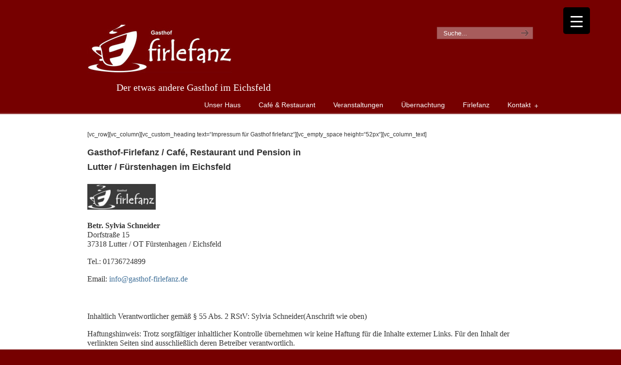

--- FILE ---
content_type: text/css
request_url: https://gasthof-firlefanz.de/wp-content/uploads/dynamic-mobmenu.css?ver=2.8.8-789
body_size: 2197
content:
.mobmenu .headertext{font-family:"Dosis";font-size:20px;font-weight:inherit;font-style:normal;line-height:1.5em;letter-spacing:normal;text-transform:none;}.mobmenul-container .left-menu-icon-text{font-family:"Dosis";font-size:inherit;font-weight:inherit;font-style:normal;line-height:1.5em;letter-spacing:normal;text-transform:none;}#mobmenuleft .mob-expand-submenu,#mobmenuleft > .widgettitle,#mobmenuleft li a,#mobmenuleft li a:visited,#mobmenuleft .mobmenu_content h2,#mobmenuleft .mobmenu_content h3{font-family:"Dosis";font-size:inherit;font-weight:inherit;font-style:normal;line-height:1.5em;letter-spacing:normal;text-transform:none;}.mobmenur-container .right-menu-icon-text{font-family:"Dosis";font-size:inherit;font-weight:inherit;font-style:normal;line-height:1.5em;letter-spacing:normal;text-transform:none;}#mobmenuright li a,#mobmenuright li a:visited,#mobmenuright .mobmenu_content h2,#mobmenuright .mobmenu_content h3{font-family:"Dosis";font-size:inherit;font-weight:inherit;font-style:normal;line-height:1.5em;letter-spacing:normal;text-transform:none;}/* Hide WP Mobile Menu outside the width of trigger */@media only screen and (min-width:1025px){/* Our css Custom Options values */.mob_menu,.mob_menu_left_panel,.mob_menu_right_panel,.mobmenu{display:none !important;}}@media only screen and (max-width:1025px){.mob-menu-left-panel .mobmenu-left-bt,.mob-menu-right-panel .mobmenu-right-bt{position:absolute;right:0px;top:0px;font-size:30px;}.mob-menu-slideout .mob-cancel-button{display:none;}.mobmenu,.mob-menu-left-panel,.mob-menu-right-panel{display:block;}.mobmenur-container i{color:#222;}.mobmenul-container i{color:#222;}.mobmenul-container img{max-height:40px;float:left;}.mobmenur-container img{max-height:40px;float:right;}#mobmenuleft li a,#mobmenuleft li a:visited{color:#222;}.mobmenu_content h2,.mobmenu_content h3,.show-nav-left .mob-menu-copyright,.show-nav-left .mob-expand-submenu i{color:#222;}.mobmenu_content #mobmenuleft > li > a:hover{background-color:#a3d3e8;}.mobmenu_content #mobmenuright > li > a:hover{background-color:#a3d3e8;}.mobmenu_content #mobmenuleft .sub-menu{background-color:#eff1f1;margin:0;color:#222;width:100%;position:initial;/* 2nd Level Left Background Color on Hover */}.mobmenu_content #mobmenuleft .sub-menu li:hover{background-color:#eff1f1;/* 2nd Level Left Background Color on Hover */}.mobmenu_content #mobmenuleft .sub-menu li:hover a{color:#222;/* 2nd Level Right Background Color on Hover */}.mobmenu_content #mobmenuright .sub-menu li:hover{background-color:#eff1f1;/* 2nd Level Right Background Color on Hover */}.mobmenu_content #mobmenuright .sub-menu li:hover a{color:#222;}.mob-cancel-button{font-size:30px !important;}.mob-menu-left-panel .mob-cancel-button{color:#000;}.mob-menu-right-panel .mob-cancel-button{color:#000;}.mob-menu-slideout-over .mobmenu_content{padding-top:40px;}.mob-menu-left-bg-holder{opacity:1;background-attachment:fixed;background-position:center top;-webkit-background-size:cover;-moz-background-size:cover;background-size:cover;}.mob-menu-right-bg-holder{opacity:1;background-attachment:fixed;background-position:center top;-webkit-background-size:cover;-moz-background-size:cover;background-size:cover;}.mobmenu_content #mobmenuleft .sub-menu a{color:#222;}.mobmenu_content #mobmenuright .sub-menu a{color:#222;}.mobmenu_content #mobmenuright .sub-menu .sub-menu{background-color:inherit;}.mobmenu_content #mobmenuright .sub-menu{background-color:#eff1f1;margin:0;color:#222;position:initial;width:100%;}#mobmenuleft li a:hover{color:#fff;}#mobmenuright li a,#mobmenuright li a:visited,.show-nav-right .mob-menu-copyright,.show-nav-right .mob-expand-submenu i{color:#222;}#mobmenuright li a:hover{color:#fff;}.mobmenul-container{top:5px;margin-left:5px;}.mobmenur-container{top:5px;margin-right:5px;/* 2nd Level Menu Items Padding */}.mobmenu .sub-menu li a{padding-left:50px;/* 3rd Level Menu Items Padding */}.mobmenu .sub-menu .sub-menu li a{padding-left:75px;/* 3rd Level Left Menu Items Background color*/}.mobmenu_content #mobmenuleft .sub-menu .sub-menu li a{color:#222;/* 3rd Level Left Menu Items Background color on Hover*/}.mobmenu_content #mobmenuleft .sub-menu .sub-menu li a:hover{color:#222;/* 3rd Level Left Menu Items Background color*/}.mobmenu_content #mobmenuleft .sub-menu .sub-menu li{background-color:#eff1f1;/* 3rd Level Left Menu Items Background color on Hover*/}.mobmenu_content #mobmenuleft .sub-menu .sub-menu li:hover{background-color:#eff1f1;/* 3rd Level Right Menu Items Background color*/}.mobmenu_content #mobmenuright .sub-menu .sub-menu li a{color:#222;/* 3rd Level Right Menu Items Background color*/}.mobmenu_content #mobmenuright .sub-menu .sub-menu li{background-color:#eff1f1;/* 3rd Level Right Menu Items Background color on Hover*/}.mobmenu_content #mobmenuright .sub-menu .sub-menu li:hover{background-color:#eff1f1;/* 3rd Level Right Menu Items Background color on Hover*/}.mobmenu_content #mobmenuright .sub-menu .sub-menu li a:hover{color:#222;}.mob-menu-logo-holder{padding-top:0px;text-align:center;}.mob-menu-header-holder{background-color:#fbfbfb;height:40px;width:100%;font-weight:bold;position:fixed;top:0px;right:0px;z-index:99998;color:#000;display:block;}.mobmenu-push-wrap,body.mob-menu-slideout-over{padding-top:40px;}.mob-menu-slideout .mob-menu-left-panel{background-color:#f9f9f9;width:270px;-webkit-transform:translateX(-270px);-moz-transform:translateX(-270px);-ms-transform:translateX(-270px);-o-transform:translateX(-270px);transform:translateX(-270px);}.mob-menu-slideout .mob-menu-right-panel{background-color:#f9f9f9;width:270px;-webkit-transform:translateX(270px);-moz-transform:translateX(270px);-ms-transform:translateX(270px);-o-transform:translateX(270px);transform:translateX(270px);/* Will animate the content to the right 275px revealing the hidden nav */}.mob-menu-slideout.show-nav-left .mobmenu-push-wrap,.mob-menu-slideout.show-nav-left .mob-menu-header-holder{-webkit-transform:translate(270px, 0);-moz-transform:translate(270px, 0);-ms-transform:translate(270px, 0);-o-transform:translate(270px, 0);transform:translate(270px, 0);-webkit-transform:translate3d(270px, 0, 0);-moz-transform:translate3d(270px, 0, 0);-ms-transform:translate3d(270px, 0, 0);-o-transform:translate3d(270px, 0, 0);transform:translate3d(270px, 0, 0);}.mob-menu-slideout.show-nav-right .mobmenu-push-wrap,.mob-menu-slideout.show-nav-right .mob-menu-header-holder{-webkit-transform:translate(-270px, 0);-moz-transform:translate(-270px, 0);-ms-transform:translate(-270px, 0);-o-transform:translate(-270px, 0);transform:translate(-270px, 0);-webkit-transform:translate3d(-270px, 0, 0);-moz-transform:translate3d(-270px, 0, 0);-ms-transform:translate3d(-270px, 0, 0);-o-transform:translate3d(-270px, 0, 0);transform:translate3d(-270px, 0, 0);/* Mobmenu Slide Over */}.mobmenu-overlay{opacity:0;}.mob-menu-slideout-top .mobmenu-overlay,.mob-menu-slideout .mob-menu-right-panel .mob-cancel-button,.mob-menu-slideout .mob-menu-left-panel .mob-cancel-button{display:none !important;}.show-nav-left .mobmenu-overlay,.show-nav-right .mobmenu-overlay{width:100%;height:100%;background:rgba(255, 255, 255, 0.78);z-index:99999;position:absolute;left:0;top:0;opacity:1;-webkit-transition:0.5s ease;-moz-transition:0.5s ease;-ms-transition:0.5s ease;-o-transition:0.5s ease;transition:0.5s ease;position:fixed;cursor:pointer;}.mob-menu-slideout-over .mob-menu-left-panel{display:block !important;background-color:#f9f9f9;width:270px;-webkit-transform:translateX(-270px);-moz-transform:translateX(-270px);-ms-transform:translateX(-270px);-o-transform:translateX(-270px);transform:translateX(-270px);-webkit-transition:-webkit-transform 0.5s;-moz-transition:-moz-transform 0.5s;-ms-transition:-ms-transform 0.5s;-o-transition:-o-transform 0.5s;transition:transform 0.5s;}.mob-menu-slideout-over .mob-menu-right-panel{display:block !important;background-color:#f9f9f9;width:270px;-webkit-transform:translateX(270px);-moz-transform:translateX(270px);-ms-transform:translateX(270px);-o-transform:translateX(270px);transform:translateX(270px);-webkit-transition:-webkit-transform 0.5s;-moz-transition:-moz-transform 0.5s;-ms-transition:-ms-transform 0.5s;-o-transition:-o-transform 0.5s;transition:transform 0.5s;}.mob-menu-slideout-over.show-nav-left .mob-menu-left-panel{display:block !important;background-color:#f9f9f9;width:270px;-webkit-transform:translateX(0);-moz-transform:translateX(0);-ms-transform:translateX(0);-o-transform:translateX(0);transform:translateX(0);-webkit-transition:-webkit-transform 0.5s;-moz-transition:-moz-transform 0.5s;-ms-transition:-ms-transform 0.5s;-o-transition:-o-transform 0.5s;transition:transform 0.5s;}.show-nav-right.mob-menu-slideout-over .mob-menu-right-panel{display:block !important;background-color:#f9f9f9;width:270px;-webkit-transform:translateX(0);-moz-transform:translateX(0);-ms-transform:translateX(0);-o-transform:translateX(0);transform:translateX(0);/* Hides everything pushed outside of it */}.mob-menu-slideout .mob-menu-left-panel,.mob-menu-slideout-over .mob-menu-left-panel{position:fixed;top:0;height:100%;z-index:300000;overflow-y:auto;overflow-x:hidden;opacity:1;}.mob-menu-slideout .mob-menu-right-panel,.mob-menu-slideout-over .mob-menu-right-panel{position:fixed;top:0;right:0;height:100%;z-index:300000;overflow-y:auto;overflow-x:hidden;opacity:1;/*End of Mobmenu Slide Over */}.mobmenu .headertext{color:#222;}.headertext span{position:initial;line-height:40px;/* Adds a transition and the resting translate state */}.mob-menu-slideout .mobmenu-push-wrap,.mob-menu-slideout .mob-menu-header-holder{-webkit-transition:-webkit-transform 0.5s;-moz-transition:-moz-transform 0.5s;-ms-transition:-ms-transform 0.5s;-o-transition:-o-transform 0.5s;transition:transform 0.5s;-webkit-transform:translate(0, 0);-moz-transform:translate(0, 0);-ms-transform:translate(0, 0);-o-transform:translate(0, 0);transform:translate(0, 0);-webkit-transform:translate3d(0, 0, 0);-moz-transform:translate3d(0, 0, 0);-ms-transform:translate3d(0, 0, 0);-o-transform:translate3d(0, 0, 0);transform:translate3d(0, 0, 0);/* Mobile Menu Frontend CSS Style*/}html,body{overflow-x:hidden;}.hidden-overflow{overflow:hidden !important;/* Hides everything pushed outside of it */}.mob-menu-slideout .mob-menu-left-panel{position:fixed;top:0;height:100%;z-index:300000;overflow-y:auto;overflow-x:hidden;opacity:1;-webkit-transition:-webkit-transform 0.5s;-moz-transition:-moz-transform 0.5s;-ms-transition:-ms-transform 0.5s;-o-transition:-o-transform 0.5s;transition:transform 0.5s;}.mob-menu-slideout.show-nav-left .mob-menu-left-panel{transition:transform 0.5s;-webkit-transform:translateX(0);-moz-transform:translateX(0);-ms-transform:translateX(0);-o-transform:translateX(0);transform:translateX(0);}body.admin-bar .mobmenu{top:32px;}.mob-menu-slideout .mob-menu-right-panel{position:fixed;top:0;right:0;height:100%;z-index:300000;overflow-y:auto;overflow-x:hidden;opacity:1;-webkit-transition:-webkit-transform 0.5s;-moz-transition:-moz-transform 0.5s;-ms-transition:-ms-transform 0.5s;-o-transition:-o-transform 0.5s;transition:transform 0.5s;}.mob-menu-slideout.show-nav-right .mob-menu-right-panel{transition:transform 0.5s;-webkit-transform:translateX(0);-moz-transform:translateX(0);-ms-transform:translateX(0);-o-transform:translateX(0);transform:translateX(0);}.show-nav-left .mobmenu-push-wrap{height:100%;/* Will animate the content to the right 275px revealing the hidden nav */}.mob-menu-slideout.show-nav-left .mobmenu-push-wrap,.show-nav-left .mob-menu-header-holder{-webkit-transition:-webkit-transform 0.5s;-moz-transition:-moz-transform 0.5s;-ms-transition:-ms-transform 0.5s;-o-transition:-o-transform 0.5s;transition:transform 0.5s;}.show-nav-right .mobmenu-push-wrap{height:100%;/* Will animate the content to the right 275px revealing the hidden nav */}.mob-menu-slideout.show-nav-right .mobmenu-push-wrap,.mob-menu-slideout.show-nav-right .mob-menu-header-holder{-webkit-transition:-webkit-transform 0.5s;-moz-transition:-moz-transform 0.5s;-ms-transition:-ms-transform 0.5s;-o-transition:-o-transform 0.5s;transition:transform 0.5s;}.widget img{max-width:100%;}#mobmenuleft,#mobmenuright{margin:0;padding:0;}#mobmenuleft li > ul{display:none;left:15px;}.mob-expand-submenu{position:relative;right:0px;float:right;margin-top:-50px;}.mob-expand-submenu i{padding:12px;}#mobmenuright li > ul{display:none;left:15px;}.rightmbottom,.rightmtop{padding-left:10px;padding-right:10px;}.mobmenu_content{z-index:1;height:100%;overflow:auto;}.mobmenu_content li a{display:block;letter-spacing:1px;padding:10px 20px;text-decoration:none;}.mobmenu_content li{list-style:none;}.mob-menu-left-panel li,.leftmbottom,.leftmtop{padding-left:0%;padding-right:0%;}.mob-menu-right-panel li,.rightmbottom,.rightmtop{padding-left:0%;padding-right:0%;}.mob-menu-slideout .mob_menu_left_panel_anim{-webkit-transition:all 0.3s ease-in-out !important;transition:all 0.3s ease-in-out !important;transform:translate(0px) !important;-ms-transform:translate(0px) !important;-webkit-transform:translate(0px) !important;}.mob-menu-slideout .mob_menu_right_panel_anim{-webkit-transition:all 0.3s ease-in-out !important;transition:all 0.3s ease-in-out !important;transform:translate(0px) !important;-ms-transform:translate(0px) !important;-webkit-transform:translate(0px) !important;}.mobmenul-container{position:absolute;}.mobmenur-container{position:absolute;right:0px;}.mob-menu-slideout .mob_menu_left_panel{width:230px;height:100%;position:fixed;top:0px;left:0px;z-index:99999999;transform:translate(-230px);-ms-transform:translate(-230px);-webkit-transform:translate(-230px);transition:all 0.3s ease-in-out !important;-webkit-transition:all 0.3s ease-in-out !important;overflow:hidden;}.leftmbottom h2{font-weight:bold;background-color:transparent;color:inherit;}.show-nav-right .mobmenur-container img,.show-nav-left .mobmenul-container img,.mobmenu .mob-cancel-button,.show-nav-left .mobmenu .mob-menu-icon,.show-nav-right .mobmenu .mob-menu-icon,.mob-menu-slideout-over.show-nav-left .mobmenur-container,.mob-menu-slideout-over.show-nav-right .mobmenul-container{display:none;}.show-nav-left .mobmenu .mob-cancel-button,.mobmenu .mob-menu-icon,.show-nav-right .mobmenu .mob-cancel-button{display:block;}.mobmenul-container i{line-height:30px;font-size:30px;float:left;}.left-menu-icon-text{float:left;line-height:30px;color:#222;}.right-menu-icon-text{float:right;line-height:30px;color:#222;}.mobmenur-container i{line-height:30px;font-size:30px;float:right;}.mobmenu_content .widget{padding-bottom:0px;padding:20px;}.mobmenu input[type="text"]:focus,.mobmenu input[type="email"]:focus,.mobmenu textarea:focus,.mobmenu input[type="tel"]:focus,.mobmenu input[type="number"]:focus{border-color:rgba(0, 0, 0, 0) !important;}.mob-expand-submenu i{padding:12px;top:10px;position:relative;font-weight:600;cursor:pointer;font-size:30px;}.nav,.main-navigation,.genesis-nav-menu,#main-header,#et-top-navigation,.site-header,.site-branding,.ast-mobile-menu-buttons,.hide{display:none !important;}.mob-menu-left-bg-holder,.mob-menu-right-bg-holder{width:100%;height:100%;position:absolute;z-index:-50;background-repeat:no-repeat;top:0;left:0;}.mobmenu_content .sub-menu{display:none;}.mob-standard-logo{display:inline-block;height:40px !important;}}@media only screen and (max-width:1025px) and screen and (max-width:782px){body.admin-bar .mobmenu{top:46px;}}.mob-standard-logo{display:inline-block;}.mobmenu-push-wrap{height:100%;}.no-menu-assigned{font-size:12px;padding-left:10px;margin-top:20px;position:absolute;}

--- FILE ---
content_type: text/plain
request_url: https://www.google-analytics.com/j/collect?v=1&_v=j102&aip=1&a=695523274&t=pageview&_s=1&dl=https%3A%2F%2Fgasthof-firlefanz.de%2Fimpressum%2F&ul=en-us%40posix&dt=Impressum%20-%20Gasthof%20Firlefanz&sr=1280x720&vp=1280x720&_u=YEBAAEABAAAAACAAI~&jid=2076470204&gjid=1037322718&cid=1229434900.1769618425&tid=UA-128975967-1&_gid=79774762.1769618425&_r=1&_slc=1&z=1624657166
body_size: -452
content:
2,cG-854LXH8CWF